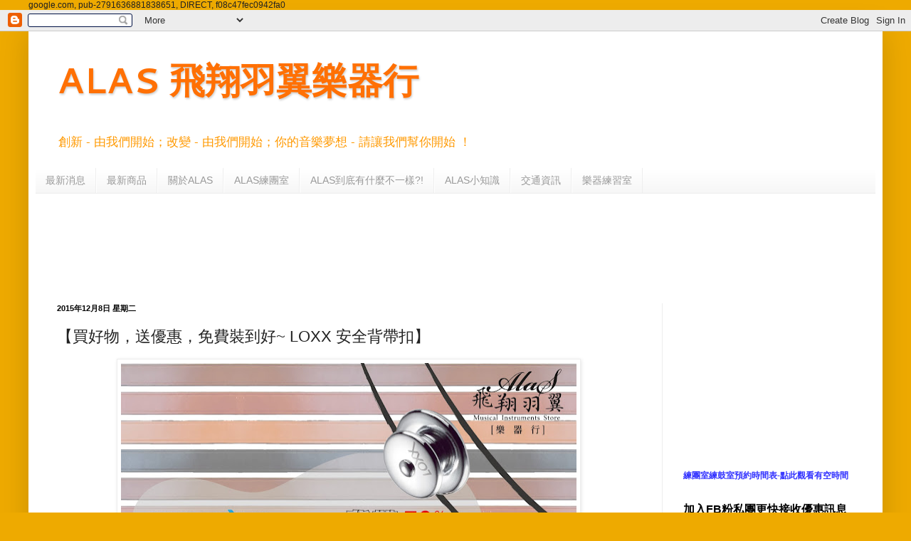

--- FILE ---
content_type: text/html; charset=UTF-8
request_url: https://www.alas-musical.com/2015/12/loxx.html
body_size: 13588
content:
<!DOCTYPE html>
<html class='v2' dir='ltr' xmlns='http://www.w3.org/1999/xhtml' xmlns:b='http://www.google.com/2005/gml/b' xmlns:data='http://www.google.com/2005/gml/data' xmlns:expr='http://www.google.com/2005/gml/expr'>
<head>
<link href='https://www.blogger.com/static/v1/widgets/335934321-css_bundle_v2.css' rel='stylesheet' type='text/css'/>

google.com, pub-2791636881838651, DIRECT, f08c47fec0942fa0
    <meta content='width=1100' name='viewport'/>
<meta content='text/html; charset=UTF-8' http-equiv='Content-Type'/>
<meta content='blogger' name='generator'/>
<link href='https://www.alas-musical.com/favicon.ico' rel='icon' type='image/x-icon'/>
<link href='https://www.alas-musical.com/2015/12/loxx.html' rel='canonical'/>
<link rel="alternate" type="application/atom+xml" title="ALAS 飛翔羽翼樂器行 - Atom" href="https://www.alas-musical.com/feeds/posts/default" />
<link rel="alternate" type="application/rss+xml" title="ALAS 飛翔羽翼樂器行 - RSS" href="https://www.alas-musical.com/feeds/posts/default?alt=rss" />
<link rel="service.post" type="application/atom+xml" title="ALAS 飛翔羽翼樂器行 - Atom" href="https://www.blogger.com/feeds/331236856096140864/posts/default" />

<link rel="alternate" type="application/atom+xml" title="ALAS 飛翔羽翼樂器行 - Atom" href="https://www.alas-musical.com/feeds/2908862073933106013/comments/default" />
<!--Can't find substitution for tag [blog.ieCssRetrofitLinks]-->
<link href='https://blogger.googleusercontent.com/img/b/R29vZ2xl/AVvXsEhNVS7F_tzhq2n33_pCiPH11IOb89j5kTepbA9NMv3ieKaXnBIW76EVZrRJ3YQPrujZtJHsAaYC2-xN7waZMvu3IwRiGL2PfDxW6jdLpV9hNS-armeaFoK1ooWMpdKo3Z7kWPOWI4UNDTs/s640/LOXX%25E5%25AE%2589%25E5%2585%25A8%25E8%2583%258C%25E5%25B8%25B6%25E6%2589%25A3-%25E6%25B5%25B7%25E5%25A0%25B1-01.jpg' rel='image_src'/>
<meta content='https://www.alas-musical.com/2015/12/loxx.html' property='og:url'/>
<meta content='【買好物，送優惠，免費裝到好~ LOXX 安全背帶扣】' property='og:title'/>
<meta content='     別以為背帶扣小小的不重要   當你在台上表演時，好的背帶扣會讓你帥氣表演完   不好的背帶扣則會讓你瞬間人生毀滅     使用 德國品牌 LOXX 安全背帶扣  會完全顛覆你的想像   不但多種金屬顏色可選擇   裝上卸下背帶 更是易如反掌   不需要再擔心背帶跟吉他會...' property='og:description'/>
<meta content='https://blogger.googleusercontent.com/img/b/R29vZ2xl/AVvXsEhNVS7F_tzhq2n33_pCiPH11IOb89j5kTepbA9NMv3ieKaXnBIW76EVZrRJ3YQPrujZtJHsAaYC2-xN7waZMvu3IwRiGL2PfDxW6jdLpV9hNS-armeaFoK1ooWMpdKo3Z7kWPOWI4UNDTs/w1200-h630-p-k-no-nu/LOXX%25E5%25AE%2589%25E5%2585%25A8%25E8%2583%258C%25E5%25B8%25B6%25E6%2589%25A3-%25E6%25B5%25B7%25E5%25A0%25B1-01.jpg' property='og:image'/>
<title>ALAS 飛翔羽翼樂器行: &#12304;買好物&#65292;送優惠&#65292;免費裝到好~ LOXX 安全背帶扣&#12305;</title>
<style type='text/css'>@font-face{font-family:'Cantarell';font-style:normal;font-weight:700;font-display:swap;src:url(//fonts.gstatic.com/s/cantarell/v18/B50IF7ZDq37KMUvlO01xN4d-HY6fB4wWgEHB.woff2)format('woff2');unicode-range:U+0100-02BA,U+02BD-02C5,U+02C7-02CC,U+02CE-02D7,U+02DD-02FF,U+0304,U+0308,U+0329,U+1D00-1DBF,U+1E00-1E9F,U+1EF2-1EFF,U+2020,U+20A0-20AB,U+20AD-20C0,U+2113,U+2C60-2C7F,U+A720-A7FF;}@font-face{font-family:'Cantarell';font-style:normal;font-weight:700;font-display:swap;src:url(//fonts.gstatic.com/s/cantarell/v18/B50IF7ZDq37KMUvlO01xN4d-E46fB4wWgA.woff2)format('woff2');unicode-range:U+0000-00FF,U+0131,U+0152-0153,U+02BB-02BC,U+02C6,U+02DA,U+02DC,U+0304,U+0308,U+0329,U+2000-206F,U+20AC,U+2122,U+2191,U+2193,U+2212,U+2215,U+FEFF,U+FFFD;}</style>
<style id='page-skin-1' type='text/css'><!--
/*
-----------------------------------------------
Blogger Template Style
Name:     Simple
Designer: Blogger
URL:      www.blogger.com
----------------------------------------------- */
/* Variable definitions
====================
<Variable name="keycolor" description="Main Color" type="color" default="#66bbdd"/>
<Group description="Page Text" selector="body">
<Variable name="body.font" description="Font" type="font"
default="normal normal 12px Arial, Tahoma, Helvetica, FreeSans, sans-serif"/>
<Variable name="body.text.color" description="Text Color" type="color" default="#222222"/>
</Group>
<Group description="Backgrounds" selector=".body-fauxcolumns-outer">
<Variable name="body.background.color" description="Outer Background" type="color" default="#66bbdd"/>
<Variable name="content.background.color" description="Main Background" type="color" default="#ffffff"/>
<Variable name="header.background.color" description="Header Background" type="color" default="transparent"/>
</Group>
<Group description="Links" selector=".main-outer">
<Variable name="link.color" description="Link Color" type="color" default="#2288bb"/>
<Variable name="link.visited.color" description="Visited Color" type="color" default="#888888"/>
<Variable name="link.hover.color" description="Hover Color" type="color" default="#33aaff"/>
</Group>
<Group description="Blog Title" selector=".header h1">
<Variable name="header.font" description="Font" type="font"
default="normal normal 60px Arial, Tahoma, Helvetica, FreeSans, sans-serif"/>
<Variable name="header.text.color" description="Title Color" type="color" default="#3399bb" />
</Group>
<Group description="Blog Description" selector=".header .description">
<Variable name="description.text.color" description="Description Color" type="color"
default="#777777" />
</Group>
<Group description="Tabs Text" selector=".tabs-inner .widget li a">
<Variable name="tabs.font" description="Font" type="font"
default="normal normal 14px Arial, Tahoma, Helvetica, FreeSans, sans-serif"/>
<Variable name="tabs.text.color" description="Text Color" type="color" default="#999999"/>
<Variable name="tabs.selected.text.color" description="Selected Color" type="color" default="#000000"/>
</Group>
<Group description="Tabs Background" selector=".tabs-outer .PageList">
<Variable name="tabs.background.color" description="Background Color" type="color" default="#f5f5f5"/>
<Variable name="tabs.selected.background.color" description="Selected Color" type="color" default="#eeeeee"/>
</Group>
<Group description="Post Title" selector="h3.post-title, .comments h4">
<Variable name="post.title.font" description="Font" type="font"
default="normal normal 22px Arial, Tahoma, Helvetica, FreeSans, sans-serif"/>
</Group>
<Group description="Date Header" selector=".date-header">
<Variable name="date.header.color" description="Text Color" type="color"
default="#222222"/>
<Variable name="date.header.background.color" description="Background Color" type="color"
default="transparent"/>
<Variable name="date.header.font" description="Text Font" type="font"
default="normal bold 11px Arial, Tahoma, Helvetica, FreeSans, sans-serif"/>
<Variable name="date.header.padding" description="Date Header Padding" type="string" default="inherit"/>
<Variable name="date.header.letterspacing" description="Date Header Letter Spacing" type="string" default="inherit"/>
<Variable name="date.header.margin" description="Date Header Margin" type="string" default="inherit"/>
</Group>
<Group description="Post Footer" selector=".post-footer">
<Variable name="post.footer.text.color" description="Text Color" type="color" default="#666666"/>
<Variable name="post.footer.background.color" description="Background Color" type="color"
default="#f9f9f9"/>
<Variable name="post.footer.border.color" description="Shadow Color" type="color" default="#eeeeee"/>
</Group>
<Group description="Gadgets" selector="h2">
<Variable name="widget.title.font" description="Title Font" type="font"
default="normal bold 11px Arial, Tahoma, Helvetica, FreeSans, sans-serif"/>
<Variable name="widget.title.text.color" description="Title Color" type="color" default="#000000"/>
<Variable name="widget.alternate.text.color" description="Alternate Color" type="color" default="#999999"/>
</Group>
<Group description="Images" selector=".main-inner">
<Variable name="image.background.color" description="Background Color" type="color" default="#ffffff"/>
<Variable name="image.border.color" description="Border Color" type="color" default="#eeeeee"/>
<Variable name="image.text.color" description="Caption Text Color" type="color" default="#222222"/>
</Group>
<Group description="Accents" selector=".content-inner">
<Variable name="body.rule.color" description="Separator Line Color" type="color" default="#eeeeee"/>
<Variable name="tabs.border.color" description="Tabs Border Color" type="color" default="#eeeeee"/>
</Group>
<Variable name="body.background" description="Body Background" type="background"
color="#eeaa00" default="$(color) none repeat scroll top left"/>
<Variable name="body.background.override" description="Body Background Override" type="string" default=""/>
<Variable name="body.background.gradient.cap" description="Body Gradient Cap" type="url"
default="url(https://resources.blogblog.com/blogblog/data/1kt/simple/gradients_light.png)"/>
<Variable name="body.background.gradient.tile" description="Body Gradient Tile" type="url"
default="url(https://resources.blogblog.com/blogblog/data/1kt/simple/body_gradient_tile_light.png)"/>
<Variable name="content.background.color.selector" description="Content Background Color Selector" type="string" default=".content-inner"/>
<Variable name="content.padding" description="Content Padding" type="length" default="10px" min="0" max="100px"/>
<Variable name="content.padding.horizontal" description="Content Horizontal Padding" type="length" default="10px" min="0" max="100px"/>
<Variable name="content.shadow.spread" description="Content Shadow Spread" type="length" default="40px" min="0" max="100px"/>
<Variable name="content.shadow.spread.webkit" description="Content Shadow Spread (WebKit)" type="length" default="5px" min="0" max="100px"/>
<Variable name="content.shadow.spread.ie" description="Content Shadow Spread (IE)" type="length" default="10px" min="0" max="100px"/>
<Variable name="main.border.width" description="Main Border Width" type="length" default="0" min="0" max="10px"/>
<Variable name="header.background.gradient" description="Header Gradient" type="url" default="none"/>
<Variable name="header.shadow.offset.left" description="Header Shadow Offset Left" type="length" default="-1px" min="-50px" max="50px"/>
<Variable name="header.shadow.offset.top" description="Header Shadow Offset Top" type="length" default="-1px" min="-50px" max="50px"/>
<Variable name="header.shadow.spread" description="Header Shadow Spread" type="length" default="1px" min="0" max="100px"/>
<Variable name="header.padding" description="Header Padding" type="length" default="30px" min="0" max="100px"/>
<Variable name="header.border.size" description="Header Border Size" type="length" default="1px" min="0" max="10px"/>
<Variable name="header.bottom.border.size" description="Header Bottom Border Size" type="length" default="0" min="0" max="10px"/>
<Variable name="header.border.horizontalsize" description="Header Horizontal Border Size" type="length" default="0" min="0" max="10px"/>
<Variable name="description.text.size" description="Description Text Size" type="string" default="140%"/>
<Variable name="tabs.margin.top" description="Tabs Margin Top" type="length" default="0" min="0" max="100px"/>
<Variable name="tabs.margin.side" description="Tabs Side Margin" type="length" default="30px" min="0" max="100px"/>
<Variable name="tabs.background.gradient" description="Tabs Background Gradient" type="url"
default="url(https://resources.blogblog.com/blogblog/data/1kt/simple/gradients_light.png)"/>
<Variable name="tabs.border.width" description="Tabs Border Width" type="length" default="1px" min="0" max="10px"/>
<Variable name="tabs.bevel.border.width" description="Tabs Bevel Border Width" type="length" default="1px" min="0" max="10px"/>
<Variable name="post.margin.bottom" description="Post Bottom Margin" type="length" default="25px" min="0" max="100px"/>
<Variable name="image.border.small.size" description="Image Border Small Size" type="length" default="2px" min="0" max="10px"/>
<Variable name="image.border.large.size" description="Image Border Large Size" type="length" default="5px" min="0" max="10px"/>
<Variable name="page.width.selector" description="Page Width Selector" type="string" default=".region-inner"/>
<Variable name="page.width" description="Page Width" type="string" default="auto"/>
<Variable name="main.section.margin" description="Main Section Margin" type="length" default="15px" min="0" max="100px"/>
<Variable name="main.padding" description="Main Padding" type="length" default="15px" min="0" max="100px"/>
<Variable name="main.padding.top" description="Main Padding Top" type="length" default="30px" min="0" max="100px"/>
<Variable name="main.padding.bottom" description="Main Padding Bottom" type="length" default="30px" min="0" max="100px"/>
<Variable name="paging.background"
color="#ffffff"
description="Background of blog paging area" type="background"
default="transparent none no-repeat scroll top center"/>
<Variable name="footer.bevel" description="Bevel border length of footer" type="length" default="0" min="0" max="10px"/>
<Variable name="mobile.background.overlay" description="Mobile Background Overlay" type="string"
default="transparent none repeat scroll top left"/>
<Variable name="mobile.background.size" description="Mobile Background Size" type="string" default="auto"/>
<Variable name="mobile.button.color" description="Mobile Button Color" type="color" default="#ffffff" />
<Variable name="startSide" description="Side where text starts in blog language" type="automatic" default="left"/>
<Variable name="endSide" description="Side where text ends in blog language" type="automatic" default="right"/>
*/
/* Content
----------------------------------------------- */
body {
font: normal normal 12px Arial, Tahoma, Helvetica, FreeSans, sans-serif;
color: #222222;
background: #eeaa00 none no-repeat scroll center center;
padding: 0 40px 40px 40px;
}
html body .region-inner {
min-width: 0;
max-width: 100%;
width: auto;
}
h2 {
font-size: 22px;
}
a:link {
text-decoration:none;
color: #cc6611;
}
a:visited {
text-decoration:none;
color: #888888;
}
a:hover {
text-decoration:underline;
color: #ff9900;
}
.body-fauxcolumn-outer .fauxcolumn-inner {
background: transparent none repeat scroll top left;
_background-image: none;
}
.body-fauxcolumn-outer .cap-top {
position: absolute;
z-index: 1;
height: 400px;
width: 100%;
}
.body-fauxcolumn-outer .cap-top .cap-left {
width: 100%;
background: transparent none repeat-x scroll top left;
_background-image: none;
}
.content-outer {
-moz-box-shadow: 0 0 40px rgba(0, 0, 0, .15);
-webkit-box-shadow: 0 0 5px rgba(0, 0, 0, .15);
-goog-ms-box-shadow: 0 0 10px #333333;
box-shadow: 0 0 40px rgba(0, 0, 0, .15);
margin-bottom: 1px;
}
.content-inner {
padding: 10px 10px;
}
.content-inner {
background-color: #ffffff;
}
/* Header
----------------------------------------------- */
.header-outer {
background: transparent url(//www.blogblog.com/1kt/simple/gradients_light.png) repeat-x scroll 0 -400px;
_background-image: none;
}
.Header h1 {
font: normal bold 50px Cantarell;
color: #ff7004;
text-shadow: 1px 2px 3px rgba(0, 0, 0, .2);
}
.Header h1 a {
color: #ff7004;
}
.Header .description {
font-size: 140%;
color: #ff9900;
}
.header-inner .Header .titlewrapper {
padding: 22px 30px;
}
.header-inner .Header .descriptionwrapper {
padding: 0 30px;
}
/* Tabs
----------------------------------------------- */
.tabs-inner .section:first-child {
border-top: 0 solid #eeeeee;
}
.tabs-inner .section:first-child ul {
margin-top: -0;
border-top: 0 solid #eeeeee;
border-left: 0 solid #eeeeee;
border-right: 0 solid #eeeeee;
}
.tabs-inner .widget ul {
background: #f5f5f5 url(//www.blogblog.com/1kt/simple/gradients_light.png) repeat-x scroll 0 -800px;
_background-image: none;
border-bottom: 1px solid #eeeeee;
margin-top: 0;
margin-left: -30px;
margin-right: -30px;
}
.tabs-inner .widget li a {
display: inline-block;
padding: .6em 1em;
font: normal normal 14px Arial, Tahoma, Helvetica, FreeSans, sans-serif;
color: #999999;
border-left: 1px solid #ffffff;
border-right: 1px solid #eeeeee;
}
.tabs-inner .widget li:first-child a {
border-left: none;
}
.tabs-inner .widget li.selected a, .tabs-inner .widget li a:hover {
color: #000000;
background-color: #eeeeee;
text-decoration: none;
}
/* Columns
----------------------------------------------- */
.main-outer {
border-top: 0 solid #eeeeee;
}
.fauxcolumn-left-outer .fauxcolumn-inner {
border-right: 1px solid #eeeeee;
}
.fauxcolumn-right-outer .fauxcolumn-inner {
border-left: 1px solid #eeeeee;
}
/* Headings
----------------------------------------------- */
div.widget > h2,
div.widget h2.title {
margin: 0 0 1em 0;
font: normal bold 16px Arial, Tahoma, Helvetica, FreeSans, sans-serif;
color: #000000;
}
/* Widgets
----------------------------------------------- */
.widget .zippy {
color: #999999;
text-shadow: 2px 2px 1px rgba(0, 0, 0, .1);
}
.widget .popular-posts ul {
list-style: none;
}
/* Posts
----------------------------------------------- */
h2.date-header {
font: normal bold 11px Arial, Tahoma, Helvetica, FreeSans, sans-serif;
}
.date-header span {
background-color: transparent;
color: #000000;
padding: inherit;
letter-spacing: inherit;
margin: inherit;
}
.main-inner {
padding-top: 30px;
padding-bottom: 30px;
}
.main-inner .column-center-inner {
padding: 0 15px;
}
.main-inner .column-center-inner .section {
margin: 0 15px;
}
.post {
margin: 0 0 25px 0;
}
h3.post-title, .comments h4 {
font: normal normal 22px Arial, Tahoma, Helvetica, FreeSans, sans-serif;
margin: .75em 0 0;
}
.post-body {
font-size: 110%;
line-height: 1.4;
position: relative;
}
.post-body img, .post-body .tr-caption-container, .Profile img, .Image img,
.BlogList .item-thumbnail img {
padding: 2px;
background: #ffffff;
border: 1px solid #eeeeee;
-moz-box-shadow: 1px 1px 5px rgba(0, 0, 0, .1);
-webkit-box-shadow: 1px 1px 5px rgba(0, 0, 0, .1);
box-shadow: 1px 1px 5px rgba(0, 0, 0, .1);
}
.post-body img, .post-body .tr-caption-container {
padding: 5px;
}
.post-body .tr-caption-container {
color: #222222;
}
.post-body .tr-caption-container img {
padding: 0;
background: transparent;
border: none;
-moz-box-shadow: 0 0 0 rgba(0, 0, 0, .1);
-webkit-box-shadow: 0 0 0 rgba(0, 0, 0, .1);
box-shadow: 0 0 0 rgba(0, 0, 0, .1);
}
.post-header {
margin: 0 0 1.5em;
line-height: 1.6;
font-size: 90%;
}
.post-footer {
margin: 20px -2px 0;
padding: 5px 10px;
color: #666666;
background-color: #f9f9f9;
border-bottom: 1px solid #eeeeee;
line-height: 1.6;
font-size: 90%;
}
#comments .comment-author {
padding-top: 1.5em;
border-top: 1px solid #eeeeee;
background-position: 0 1.5em;
}
#comments .comment-author:first-child {
padding-top: 0;
border-top: none;
}
.avatar-image-container {
margin: .2em 0 0;
}
#comments .avatar-image-container img {
border: 1px solid #eeeeee;
}
/* Comments
----------------------------------------------- */
.comments .comments-content .icon.blog-author {
background-repeat: no-repeat;
background-image: url([data-uri]);
}
.comments .comments-content .loadmore a {
border-top: 1px solid #999999;
border-bottom: 1px solid #999999;
}
.comments .comment-thread.inline-thread {
background-color: #f9f9f9;
}
.comments .continue {
border-top: 2px solid #999999;
}
/* Accents
---------------------------------------------- */
.section-columns td.columns-cell {
border-left: 1px solid #eeeeee;
}
.blog-pager {
background: transparent none no-repeat scroll top center;
}
.blog-pager-older-link, .home-link,
.blog-pager-newer-link {
background-color: #ffffff;
padding: 5px;
}
.footer-outer {
border-top: 0 dashed #bbbbbb;
}
/* Mobile
----------------------------------------------- */
body.mobile  {
background-size: auto;
}
.mobile .body-fauxcolumn-outer {
background: transparent none repeat scroll top left;
}
.mobile .body-fauxcolumn-outer .cap-top {
background-size: 100% auto;
}
.mobile .content-outer {
-webkit-box-shadow: 0 0 3px rgba(0, 0, 0, .15);
box-shadow: 0 0 3px rgba(0, 0, 0, .15);
}
.mobile .tabs-inner .widget ul {
margin-left: 0;
margin-right: 0;
}
.mobile .post {
margin: 0;
}
.mobile .main-inner .column-center-inner .section {
margin: 0;
}
.mobile .date-header span {
padding: 0.1em 10px;
margin: 0 -10px;
}
.mobile h3.post-title {
margin: 0;
}
.mobile .blog-pager {
background: transparent none no-repeat scroll top center;
}
.mobile .footer-outer {
border-top: none;
}
.mobile .main-inner, .mobile .footer-inner {
background-color: #ffffff;
}
.mobile-index-contents {
color: #222222;
}
.mobile-link-button {
background-color: #cc6611;
}
.mobile-link-button a:link, .mobile-link-button a:visited {
color: #ffffff;
}
.mobile .tabs-inner .section:first-child {
border-top: none;
}
.mobile .tabs-inner .PageList .widget-content {
background-color: #eeeeee;
color: #000000;
border-top: 1px solid #eeeeee;
border-bottom: 1px solid #eeeeee;
}
.mobile .tabs-inner .PageList .widget-content .pagelist-arrow {
border-left: 1px solid #eeeeee;
}

--></style>
<style id='template-skin-1' type='text/css'><!--
body {
min-width: 1200px;
}
.content-outer, .content-fauxcolumn-outer, .region-inner {
min-width: 1200px;
max-width: 1200px;
_width: 1200px;
}
.main-inner .columns {
padding-left: 0px;
padding-right: 300px;
}
.main-inner .fauxcolumn-center-outer {
left: 0px;
right: 300px;
/* IE6 does not respect left and right together */
_width: expression(this.parentNode.offsetWidth -
parseInt("0px") -
parseInt("300px") + 'px');
}
.main-inner .fauxcolumn-left-outer {
width: 0px;
}
.main-inner .fauxcolumn-right-outer {
width: 300px;
}
.main-inner .column-left-outer {
width: 0px;
right: 100%;
margin-left: -0px;
}
.main-inner .column-right-outer {
width: 300px;
margin-right: -300px;
}
#layout {
min-width: 0;
}
#layout .content-outer {
min-width: 0;
width: 800px;
}
#layout .region-inner {
min-width: 0;
width: auto;
}
body#layout div.add_widget {
padding: 8px;
}
body#layout div.add_widget a {
margin-left: 32px;
}
--></style>
<script>
  (function(i,s,o,g,r,a,m){i['GoogleAnalyticsObject']=r;i[r]=i[r]||function(){
  (i[r].q=i[r].q||[]).push(arguments)},i[r].l=1*new Date();a=s.createElement(o),
  m=s.getElementsByTagName(o)[0];a.async=1;a.src=g;m.parentNode.insertBefore(a,m)
  })(window,document,'script','https://www.google-analytics.com/analytics.js','ga');

  ga('create', 'UA-7123580-5', 'auto');
  ga('send', 'pageview');

</script>
<link href='https://www.blogger.com/dyn-css/authorization.css?targetBlogID=331236856096140864&amp;zx=be253218-51e0-4681-a178-8ec3c238bcaf' media='none' onload='if(media!=&#39;all&#39;)media=&#39;all&#39;' rel='stylesheet'/><noscript><link href='https://www.blogger.com/dyn-css/authorization.css?targetBlogID=331236856096140864&amp;zx=be253218-51e0-4681-a178-8ec3c238bcaf' rel='stylesheet'/></noscript>
<meta name='google-adsense-platform-account' content='ca-host-pub-1556223355139109'/>
<meta name='google-adsense-platform-domain' content='blogspot.com'/>

<!-- data-ad-client=ca-pub-2791636881838651 -->

</head>
<body class='loading'>
<div class='navbar section' id='navbar' name='導覽列'><div class='widget Navbar' data-version='1' id='Navbar1'><script type="text/javascript">
    function setAttributeOnload(object, attribute, val) {
      if(window.addEventListener) {
        window.addEventListener('load',
          function(){ object[attribute] = val; }, false);
      } else {
        window.attachEvent('onload', function(){ object[attribute] = val; });
      }
    }
  </script>
<div id="navbar-iframe-container"></div>
<script type="text/javascript" src="https://apis.google.com/js/platform.js"></script>
<script type="text/javascript">
      gapi.load("gapi.iframes:gapi.iframes.style.bubble", function() {
        if (gapi.iframes && gapi.iframes.getContext) {
          gapi.iframes.getContext().openChild({
              url: 'https://www.blogger.com/navbar/331236856096140864?po\x3d2908862073933106013\x26origin\x3dhttps://www.alas-musical.com',
              where: document.getElementById("navbar-iframe-container"),
              id: "navbar-iframe"
          });
        }
      });
    </script><script type="text/javascript">
(function() {
var script = document.createElement('script');
script.type = 'text/javascript';
script.src = '//pagead2.googlesyndication.com/pagead/js/google_top_exp.js';
var head = document.getElementsByTagName('head')[0];
if (head) {
head.appendChild(script);
}})();
</script>
</div></div>
<div class='body-fauxcolumns'>
<div class='fauxcolumn-outer body-fauxcolumn-outer'>
<div class='cap-top'>
<div class='cap-left'></div>
<div class='cap-right'></div>
</div>
<div class='fauxborder-left'>
<div class='fauxborder-right'></div>
<div class='fauxcolumn-inner'>
</div>
</div>
<div class='cap-bottom'>
<div class='cap-left'></div>
<div class='cap-right'></div>
</div>
</div>
</div>
<div class='content'>
<div class='content-fauxcolumns'>
<div class='fauxcolumn-outer content-fauxcolumn-outer'>
<div class='cap-top'>
<div class='cap-left'></div>
<div class='cap-right'></div>
</div>
<div class='fauxborder-left'>
<div class='fauxborder-right'></div>
<div class='fauxcolumn-inner'>
</div>
</div>
<div class='cap-bottom'>
<div class='cap-left'></div>
<div class='cap-right'></div>
</div>
</div>
</div>
<div class='content-outer'>
<div class='content-cap-top cap-top'>
<div class='cap-left'></div>
<div class='cap-right'></div>
</div>
<div class='fauxborder-left content-fauxborder-left'>
<div class='fauxborder-right content-fauxborder-right'></div>
<div class='content-inner'>
<header>
<div class='header-outer'>
<div class='header-cap-top cap-top'>
<div class='cap-left'></div>
<div class='cap-right'></div>
</div>
<div class='fauxborder-left header-fauxborder-left'>
<div class='fauxborder-right header-fauxborder-right'></div>
<div class='region-inner header-inner'>
<div class='header section' id='header' name='標頭'><div class='widget Header' data-version='1' id='Header1'>
<div id='header-inner'>
<div class='titlewrapper'>
<h1 class='title'>
<a href='https://www.alas-musical.com/'>
ALAS 飛翔羽翼樂器行
</a>
</h1>
</div>
<div class='descriptionwrapper'>
<p class='description'><span>創新 - 由我們開始&#65307;改變 - 由我們開始&#65307;你的音樂夢想 - 請讓我們幫你開始 &#65281;</span></p>
</div>
</div>
</div></div>
</div>
</div>
<div class='header-cap-bottom cap-bottom'>
<div class='cap-left'></div>
<div class='cap-right'></div>
</div>
</div>
</header>
<div class='tabs-outer'>
<div class='tabs-cap-top cap-top'>
<div class='cap-left'></div>
<div class='cap-right'></div>
</div>
<div class='fauxborder-left tabs-fauxborder-left'>
<div class='fauxborder-right tabs-fauxborder-right'></div>
<div class='region-inner tabs-inner'>
<div class='tabs section' id='crosscol' name='跨欄區'><div class='widget Label' data-version='1' id='Label1'>
<h2>文章分類</h2>
<div class='widget-content list-label-widget-content'>
<ul>
<li>
<a dir='ltr' href='https://www.alas-musical.com/search/label/%E6%9C%80%E6%96%B0%E6%B6%88%E6%81%AF'>最新消息</a>
</li>
<li>
<a dir='ltr' href='https://www.alas-musical.com/search/label/%E6%9C%80%E6%96%B0%E5%95%86%E5%93%81'>最新商品</a>
</li>
<li>
<a dir='ltr' href='https://www.alas-musical.com/search/label/%E9%97%9C%E6%96%BCALAS'>關於ALAS</a>
</li>
<li>
<a dir='ltr' href='https://www.alas-musical.com/search/label/ALAS%E7%B7%B4%E5%9C%98%E5%AE%A4'>ALAS練團室</a>
</li>
<li>
<a dir='ltr' href='https://www.alas-musical.com/search/label/ALAS%E5%88%B0%E5%BA%95%E6%9C%89%E4%BB%80%E9%BA%BC%E4%B8%8D%E4%B8%80%E6%A8%A3%3F%21'>ALAS到底有什麼不一樣?!</a>
</li>
<li>
<a dir='ltr' href='https://www.alas-musical.com/search/label/ALAS%E5%B0%8F%E7%9F%A5%E8%AD%98'>ALAS小知識</a>
</li>
<li>
<a dir='ltr' href='https://www.alas-musical.com/search/label/%E4%BA%A4%E9%80%9A%E8%B3%87%E8%A8%8A'>交通資訊</a>
</li>
<li>
<a dir='ltr' href='https://www.alas-musical.com/search/label/%E6%A8%82%E5%99%A8%E7%B7%B4%E7%BF%92%E5%AE%A4'>樂器練習室</a>
</li>
</ul>
<div class='clear'></div>
</div>
</div></div>
<div class='tabs section' id='crosscol-overflow' name='Cross-Column 2'><div class='widget AdSense' data-version='1' id='AdSense2'>
<div class='widget-content'>
<script async src="https://pagead2.googlesyndication.com/pagead/js/adsbygoogle.js"></script>
<!-- alasmusical_crosscol-overflow_AdSense2_970x90_as -->
<ins class="adsbygoogle"
     style="display:inline-block;width:970px;height:90px"
     data-ad-client="ca-pub-2791636881838651"
     data-ad-host="ca-host-pub-1556223355139109"
     data-ad-slot="3310404659"></ins>
<script>
(adsbygoogle = window.adsbygoogle || []).push({});
</script>
<div class='clear'></div>
</div>
</div></div>
</div>
</div>
<div class='tabs-cap-bottom cap-bottom'>
<div class='cap-left'></div>
<div class='cap-right'></div>
</div>
</div>
<div class='main-outer'>
<div class='main-cap-top cap-top'>
<div class='cap-left'></div>
<div class='cap-right'></div>
</div>
<div class='fauxborder-left main-fauxborder-left'>
<div class='fauxborder-right main-fauxborder-right'></div>
<div class='region-inner main-inner'>
<div class='columns fauxcolumns'>
<div class='fauxcolumn-outer fauxcolumn-center-outer'>
<div class='cap-top'>
<div class='cap-left'></div>
<div class='cap-right'></div>
</div>
<div class='fauxborder-left'>
<div class='fauxborder-right'></div>
<div class='fauxcolumn-inner'>
</div>
</div>
<div class='cap-bottom'>
<div class='cap-left'></div>
<div class='cap-right'></div>
</div>
</div>
<div class='fauxcolumn-outer fauxcolumn-left-outer'>
<div class='cap-top'>
<div class='cap-left'></div>
<div class='cap-right'></div>
</div>
<div class='fauxborder-left'>
<div class='fauxborder-right'></div>
<div class='fauxcolumn-inner'>
</div>
</div>
<div class='cap-bottom'>
<div class='cap-left'></div>
<div class='cap-right'></div>
</div>
</div>
<div class='fauxcolumn-outer fauxcolumn-right-outer'>
<div class='cap-top'>
<div class='cap-left'></div>
<div class='cap-right'></div>
</div>
<div class='fauxborder-left'>
<div class='fauxborder-right'></div>
<div class='fauxcolumn-inner'>
</div>
</div>
<div class='cap-bottom'>
<div class='cap-left'></div>
<div class='cap-right'></div>
</div>
</div>
<!-- corrects IE6 width calculation -->
<div class='columns-inner'>
<div class='column-center-outer'>
<div class='column-center-inner'>
<div class='main section' id='main' name='主版面'><div class='widget Blog' data-version='1' id='Blog1'>
<div class='blog-posts hfeed'>

          <div class="date-outer">
        
<h2 class='date-header'><span>2015年12月8日 星期二</span></h2>

          <div class="date-posts">
        
<div class='post-outer'>
<div class='post hentry uncustomized-post-template' itemprop='blogPost' itemscope='itemscope' itemtype='http://schema.org/BlogPosting'>
<meta content='https://blogger.googleusercontent.com/img/b/R29vZ2xl/AVvXsEhNVS7F_tzhq2n33_pCiPH11IOb89j5kTepbA9NMv3ieKaXnBIW76EVZrRJ3YQPrujZtJHsAaYC2-xN7waZMvu3IwRiGL2PfDxW6jdLpV9hNS-armeaFoK1ooWMpdKo3Z7kWPOWI4UNDTs/s640/LOXX%25E5%25AE%2589%25E5%2585%25A8%25E8%2583%258C%25E5%25B8%25B6%25E6%2589%25A3-%25E6%25B5%25B7%25E5%25A0%25B1-01.jpg' itemprop='image_url'/>
<meta content='331236856096140864' itemprop='blogId'/>
<meta content='2908862073933106013' itemprop='postId'/>
<a name='2908862073933106013'></a>
<h3 class='post-title entry-title' itemprop='name'>
&#12304;買好物&#65292;送優惠&#65292;免費裝到好~ LOXX 安全背帶扣&#12305;
</h3>
<div class='post-header'>
<div class='post-header-line-1'></div>
</div>
<div class='post-body entry-content' id='post-body-2908862073933106013' itemprop='description articleBody'>
<div class="separator" style="clear: both; text-align: center;">
<a href="https://blogger.googleusercontent.com/img/b/R29vZ2xl/AVvXsEhNVS7F_tzhq2n33_pCiPH11IOb89j5kTepbA9NMv3ieKaXnBIW76EVZrRJ3YQPrujZtJHsAaYC2-xN7waZMvu3IwRiGL2PfDxW6jdLpV9hNS-armeaFoK1ooWMpdKo3Z7kWPOWI4UNDTs/s1600/LOXX%25E5%25AE%2589%25E5%2585%25A8%25E8%2583%258C%25E5%25B8%25B6%25E6%2589%25A3-%25E6%25B5%25B7%25E5%25A0%25B1-01.jpg" imageanchor="1" style="margin-left: 1em; margin-right: 1em;"><img border="0" height="476" src="https://blogger.googleusercontent.com/img/b/R29vZ2xl/AVvXsEhNVS7F_tzhq2n33_pCiPH11IOb89j5kTepbA9NMv3ieKaXnBIW76EVZrRJ3YQPrujZtJHsAaYC2-xN7waZMvu3IwRiGL2PfDxW6jdLpV9hNS-armeaFoK1ooWMpdKo3Z7kWPOWI4UNDTs/s640/LOXX%25E5%25AE%2589%25E5%2585%25A8%25E8%2583%258C%25E5%25B8%25B6%25E6%2589%25A3-%25E6%25B5%25B7%25E5%25A0%25B1-01.jpg" width="640" /></a></div>
<div class="_209g _2vxa" data-block="true" data-offset-key="bvh55-0-0" style="background-color: white; color: #141823; direction: ltr; font-family: helvetica, arial, sans-serif; font-size: 15px; line-height: 18px; position: relative; white-space: pre-wrap;">
<br /></div>
<div class="_209g _2vxa" data-block="true" data-offset-key="a8lbr-0-0" style="background-color: white; color: #141823; direction: ltr; font-family: helvetica, arial, sans-serif; font-size: 15px; line-height: 18px; position: relative; white-space: pre-wrap;">
<span data-offset-key="a8lbr-0-0">別以為背帶扣小小的不重要</span></div>
<div class="_209g _2vxa" data-block="true" data-offset-key="fia88-0-0" style="background-color: white; color: #141823; direction: ltr; font-family: helvetica, arial, sans-serif; font-size: 15px; line-height: 18px; position: relative; white-space: pre-wrap;">
<span data-offset-key="fia88-0-0">當你在台上表演時&#65292;好的背帶扣會讓你帥氣表演完</span></div>
<div class="_209g _2vxa" data-block="true" data-offset-key="fsja4-0-0" style="background-color: white; color: #141823; direction: ltr; font-family: helvetica, arial, sans-serif; font-size: 15px; line-height: 18px; position: relative; white-space: pre-wrap;">
<span data-offset-key="fsja4-0-0">不好的背帶扣則會讓你瞬間人生毀滅</span></div>
<div class="_209g _2vxa" data-block="true" data-offset-key="9cm89-0-0" style="background-color: white; color: #141823; direction: ltr; font-family: helvetica, arial, sans-serif; font-size: 15px; line-height: 18px; position: relative; white-space: pre-wrap;">
<span data-offset-key="9cm89-0-0"><br data-text="true" /></span></div>
<div class="_209g _2vxa" data-block="true" data-offset-key="2f81k-0-0" style="background-color: white; color: #141823; direction: ltr; font-family: helvetica, arial, sans-serif; font-size: 15px; line-height: 18px; position: relative; white-space: pre-wrap;">
<span data-offset-key="2f81k-0-0">使用 德國品牌 LOXX 安全背帶扣  會完全顛覆你的想像</span></div>
<div class="_209g _2vxa" data-block="true" data-offset-key="cl7pe-0-0" style="background-color: white; color: #141823; direction: ltr; font-family: helvetica, arial, sans-serif; font-size: 15px; line-height: 18px; position: relative; white-space: pre-wrap;">
<span data-offset-key="cl7pe-0-0">不但多種金屬顏色可選擇</span></div>
<div class="_209g _2vxa" data-block="true" data-offset-key="2g735-0-0" style="background-color: white; color: #141823; direction: ltr; font-family: helvetica, arial, sans-serif; font-size: 15px; line-height: 18px; position: relative; white-space: pre-wrap;">
<span data-offset-key="2g735-0-0">裝上卸下背帶 更是易如反掌</span></div>
<div class="_209g _2vxa" data-block="true" data-offset-key="7dnsa-0-0" style="background-color: white; color: #141823; direction: ltr; font-family: helvetica, arial, sans-serif; font-size: 15px; line-height: 18px; position: relative; white-space: pre-wrap;">
<span data-offset-key="7dnsa-0-0">不需要再擔心背帶跟吉他會隨時分家</span></div>
<div class="_209g _2vxa" data-block="true" data-offset-key="bk3e6-0-0" style="background-color: white; color: #141823; direction: ltr; font-family: helvetica, arial, sans-serif; font-size: 15px; line-height: 18px; position: relative; white-space: pre-wrap;">
<span data-offset-key="bk3e6-0-0">也不會讓背帶的穿孔越來越大~</span></div>
<div class="_209g _2vxa" data-block="true" data-offset-key="1raik-0-0" style="background-color: white; color: #141823; direction: ltr; font-family: helvetica, arial, sans-serif; font-size: 15px; line-height: 18px; position: relative; white-space: pre-wrap;">
<span data-offset-key="1raik-0-0"><br data-text="true" /></span></div>
<div class="_209g _2vxa" data-block="true" data-offset-key="arqc5-0-0" style="background-color: white; color: #141823; direction: ltr; font-family: helvetica, arial, sans-serif; font-size: 15px; line-height: 18px; position: relative; white-space: pre-wrap;">
<span data-offset-key="arqc5-0-0">🎸月底前只要購買 " LOXX 安全背帶扣 "</span></div>
<div class="_209g _2vxa" data-block="true" data-offset-key="e36oa-0-0" style="background-color: white; color: #141823; direction: ltr; font-family: helvetica, arial, sans-serif; font-size: 15px; line-height: 18px; position: relative; white-space: pre-wrap;">
<span data-offset-key="e36oa-0-0">🎸🎸即可享有背帶 半價 優惠 +  免費 幫你整組安裝好</span></div>
<div class="_209g _2vxa" data-block="true" data-offset-key="2lmto-0-0" style="background-color: white; color: #141823; direction: ltr; font-family: helvetica, arial, sans-serif; font-size: 15px; line-height: 18px; position: relative; white-space: pre-wrap;">
<span data-offset-key="2lmto-0-0"><br data-text="true" /></span></div>
<div class="_209g _2vxa" data-block="true" data-offset-key="adqu8-0-0" style="background-color: white; color: #141823; direction: ltr; font-family: helvetica, arial, sans-serif; font-size: 15px; line-height: 18px; position: relative; white-space: pre-wrap;">
<span data-offset-key="adqu8-0-0">"別讓不起眼的不定時炸彈&#65292;毀了精心策劃的表演"

🙋LOXX 安全背帶扣有多好用?🙋
http://loxx.biz/en/#
</span></div>
<div class="_209g _2vxa" data-block="true" data-offset-key="clpdv-0-0" style="background-color: white; color: #141823; direction: ltr; font-family: helvetica, arial, sans-serif; font-size: 15px; line-height: 18px; position: relative; white-space: pre-wrap;">
<span data-offset-key="clpdv-0-0"><br data-text="true" /></span></div>
<div class="_209g _2vxa" data-block="true" data-offset-key="a37ja-0-0" style="background-color: white; color: #141823; direction: ltr; font-family: helvetica, arial, sans-serif; font-size: 15px; line-height: 18px; position: relative; white-space: pre-wrap;">
<span data-offset-key="a37ja-0-0">🙋有甚麼背帶可以挑選呢?🙋</span></div>
<div class="_209g _2vxa" data-block="true" data-offset-key="el7lv-0-0" style="background-color: white; color: #141823; direction: ltr; font-family: helvetica, arial, sans-serif; font-size: 15px; line-height: 18px; position: relative; white-space: pre-wrap;">
<span data-offset-key="el7lv-0-0">http://alasmusical.blogspot.tw/2015/12/blog-post_3.html</span></div>
<div class="_209g _2vxa" data-block="true" data-offset-key="abqem-0-0" style="background-color: white; color: #141823; direction: ltr; font-family: helvetica, arial, sans-serif; font-size: 15px; line-height: 18px; position: relative; white-space: pre-wrap;">
<span data-offset-key="abqem-0-0"></span><br />
<a name="more"></a><span data-offset-key="abqem-0-0"><br data-text="true" /></span></div>
<div class="_209g _2vxa" data-block="true" data-offset-key="fjuhp-0-0" style="background-color: white; color: #141823; direction: ltr; font-family: helvetica, arial, sans-serif; font-size: 15px; line-height: 18px; position: relative; white-space: pre-wrap;">
<span data-offset-key="fjuhp-0-0">---------------------------</span></div>
<div class="_209g _2vxa" data-block="true" data-offset-key="d12dt-0-0" style="background-color: white; color: #141823; direction: ltr; font-family: helvetica, arial, sans-serif; font-size: 15px; line-height: 18px; position: relative; white-space: pre-wrap;">
<span data-offset-key="d12dt-0-0">&#12304;加入ALAS&#65292;不定時專屬優惠送給你&#12305;</span></div>
<div class="_209g _2vxa" data-block="true" data-offset-key="3i1i5-0-0" style="background-color: white; color: #141823; direction: ltr; font-family: helvetica, arial, sans-serif; font-size: 15px; line-height: 18px; position: relative; white-space: pre-wrap;">
<span data-offset-key="3i1i5-0-0">ALAS IG&#65306; alas.musical</span></div>
<div class="_209g _2vxa" data-block="true" data-offset-key="5rsp7-0-0" style="background-color: white; color: #141823; direction: ltr; font-family: helvetica, arial, sans-serif; font-size: 15px; line-height: 18px; position: relative; white-space: pre-wrap;">
<span data-offset-key="5rsp7-0-0">ALAS LINE&#65306;飛翔羽翼樂器行</span></div>
<div class="_209g _2vxa" data-block="true" data-offset-key="e06gv-0-0" style="background-color: white; color: #141823; direction: ltr; font-family: helvetica, arial, sans-serif; font-size: 15px; line-height: 18px; position: relative; white-space: pre-wrap;">
<span data-offset-key="e06gv-0-0">ALAS GOOGLE&#65306;飛翔羽翼樂器行</span></div>
<div class="_209g _2vxa" data-block="true" data-offset-key="8210s-0-0" style="background-color: white; color: #141823; direction: ltr; font-family: helvetica, arial, sans-serif; font-size: 15px; line-height: 18px; position: relative; white-space: pre-wrap;">
<span data-offset-key="8210s-0-0">---------------------------</span></div>
<div class="_209g _2vxa" data-block="true" data-offset-key="canvt-0-0" style="background-color: white; color: #141823; direction: ltr; font-family: helvetica, arial, sans-serif; font-size: 15px; line-height: 18px; position: relative; white-space: pre-wrap;">
<span data-offset-key="canvt-0-0">👇看看還有甚麼優惠👇</span></div>
<div class="_209g _2vxa" data-block="true" data-offset-key="eok0f-0-0" style="background-color: white; color: #141823; direction: ltr; font-family: helvetica, arial, sans-serif; font-size: 15px; line-height: 18px; position: relative; white-space: pre-wrap;">
<span data-offset-key="eok0f-0-0">1&#12290;只剩2天!!小林信一最新書籍!! 激安特價別錯過</span></div>
<div class="_209g _2vxa" data-block="true" data-offset-key="a1b58-0-0" style="background-color: white; color: #141823; direction: ltr; font-family: helvetica, arial, sans-serif; font-size: 15px; line-height: 18px; position: relative; white-space: pre-wrap;">
<span data-offset-key="a1b58-0-0">&gt;&gt; http://goods.ruten.com.tw/item/show?21548218826535</span></div>
<div class="_209g _2vxa" data-block="true" data-offset-key="55qo4-0-0" style="background-color: white; color: #141823; direction: ltr; font-family: helvetica, arial, sans-serif; font-size: 15px; line-height: 18px; position: relative; white-space: pre-wrap;">
<span data-offset-key="55qo4-0-0">2&#12290;換弦覺得好貴? 想買便宜的弦就趁現在!</span></div>
<div class="_209g _2vxa" data-block="true" data-offset-key="ubn8-0-0" style="background-color: white; color: #141823; direction: ltr; font-family: helvetica, arial, sans-serif; font-size: 15px; line-height: 18px; position: relative; white-space: pre-wrap;">
<span data-offset-key="ubn8-0-0">&gt;&gt; http://alasmusical.blogspot.tw/2015/07/exp-20-off.html</span></div>
<div class="_209g _2vxa" data-block="true" data-offset-key="3155d-0-0" style="background-color: white; color: #141823; direction: ltr; font-family: helvetica, arial, sans-serif; font-size: 15px; line-height: 18px; position: relative; white-space: pre-wrap;">
<span data-offset-key="3155d-0-0">3&#12290;練團室有多便宜?</span></div>
<div class="_209g _2vxa" data-block="true" data-offset-key="5nhc5-0-0" style="background-color: white; color: #141823; direction: ltr; font-family: helvetica, arial, sans-serif; font-size: 15px; line-height: 18px; position: relative; white-space: pre-wrap;">
<span data-offset-key="5nhc5-0-0">&gt;&gt; http://alasmusical.blogspot.tw/2014/11/alas_11.html</span></div>
<div class="_209g _2vxa" data-block="true" data-offset-key="5k0q4-0-0" style="background-color: white; color: #141823; direction: ltr; font-family: helvetica, arial, sans-serif; font-size: 15px; line-height: 18px; position: relative; white-space: pre-wrap;">
<span data-offset-key="5k0q4-0-0">4&#12290;鼓手看這邊!! 只到年底~~鼓手獨享 套餐優惠</span></div>
<div class="_209g _2vxa" data-block="true" data-offset-key="9h2ba-0-0" style="background-color: white; color: #141823; direction: ltr; font-family: helvetica, arial, sans-serif; font-size: 15px; line-height: 18px; position: relative; white-space: pre-wrap;">
<span data-offset-key="9h2ba-0-0">&gt;&gt; http://alasmusical.blogspot.tw/2015/11/blog-post.html</span></div>
<div class="_209g _2vxa" data-block="true" data-offset-key="1j8ao-0-0" style="background-color: white; color: #141823; direction: ltr; font-family: helvetica, arial, sans-serif; font-size: 15px; line-height: 18px; position: relative; white-space: pre-wrap;">
<span data-offset-key="1j8ao-0-0">&#12299;刷卡恕無法享優惠&#12298;</span></div>
<div class="_209g _2vxa" data-block="true" data-offset-key="369br-0-0" style="background-color: white; color: #141823; direction: ltr; font-family: helvetica, arial, sans-serif; font-size: 15px; line-height: 18px; position: relative; white-space: pre-wrap;">
<span data-offset-key="369br-0-0">&#12299;ALAS享有活動最終解釋權&#12298;</span></div>
<div style='clear: both;'></div>
</div>
<div class='post-footer'>
<div class='post-footer-line post-footer-line-1'>
<span class='post-author vcard'>
</span>
<span class='post-timestamp'>
於
<meta content='https://www.alas-musical.com/2015/12/loxx.html' itemprop='url'/>
<a class='timestamp-link' href='https://www.alas-musical.com/2015/12/loxx.html' rel='bookmark' title='permanent link'><abbr class='published' itemprop='datePublished' title='2015-12-08T04:11:00-08:00'>凌晨4:11</abbr></a>
</span>
<span class='post-comment-link'>
</span>
<span class='post-icons'>
<span class='item-control blog-admin pid-1945638797'>
<a href='https://www.blogger.com/post-edit.g?blogID=331236856096140864&postID=2908862073933106013&from=pencil' title='編輯文章'>
<img alt='' class='icon-action' height='18' src='https://resources.blogblog.com/img/icon18_edit_allbkg.gif' width='18'/>
</a>
</span>
</span>
<div class='post-share-buttons goog-inline-block'>
<a class='goog-inline-block share-button sb-email' href='https://www.blogger.com/share-post.g?blogID=331236856096140864&postID=2908862073933106013&target=email' target='_blank' title='以電子郵件傳送這篇文章'><span class='share-button-link-text'>以電子郵件傳送這篇文章</span></a><a class='goog-inline-block share-button sb-blog' href='https://www.blogger.com/share-post.g?blogID=331236856096140864&postID=2908862073933106013&target=blog' onclick='window.open(this.href, "_blank", "height=270,width=475"); return false;' target='_blank' title='BlogThis！'><span class='share-button-link-text'>BlogThis&#65281;</span></a><a class='goog-inline-block share-button sb-twitter' href='https://www.blogger.com/share-post.g?blogID=331236856096140864&postID=2908862073933106013&target=twitter' target='_blank' title='分享至 X'><span class='share-button-link-text'>分享至 X</span></a><a class='goog-inline-block share-button sb-facebook' href='https://www.blogger.com/share-post.g?blogID=331236856096140864&postID=2908862073933106013&target=facebook' onclick='window.open(this.href, "_blank", "height=430,width=640"); return false;' target='_blank' title='分享至 Facebook'><span class='share-button-link-text'>分享至 Facebook</span></a><a class='goog-inline-block share-button sb-pinterest' href='https://www.blogger.com/share-post.g?blogID=331236856096140864&postID=2908862073933106013&target=pinterest' target='_blank' title='分享到 Pinterest'><span class='share-button-link-text'>分享到 Pinterest</span></a>
</div>
</div>
<div class='post-footer-line post-footer-line-2'>
<span class='post-labels'>
標籤&#65306;
<a href='https://www.alas-musical.com/search/label/%E6%9C%80%E6%96%B0%E6%B6%88%E6%81%AF' rel='tag'>最新消息</a>,
<a href='https://www.alas-musical.com/search/label/%E6%9C%80%E6%96%B0%E5%95%86%E5%93%81' rel='tag'>最新商品</a>
</span>
</div>
<div class='post-footer-line post-footer-line-3'>
<span class='post-location'>
</span>
</div>
</div>
</div>
<div class='comments' id='comments'>
<a name='comments'></a>
<h4>沒有留言:</h4>
<div id='Blog1_comments-block-wrapper'>
<dl class='avatar-comment-indent' id='comments-block'>
</dl>
</div>
<p class='comment-footer'>
<div class='comment-form'>
<a name='comment-form'></a>
<h4 id='comment-post-message'>張貼留言</h4>
<p>
</p>
<a href='https://www.blogger.com/comment/frame/331236856096140864?po=2908862073933106013&hl=zh-TW&saa=85391&origin=https://www.alas-musical.com' id='comment-editor-src'></a>
<iframe allowtransparency='true' class='blogger-iframe-colorize blogger-comment-from-post' frameborder='0' height='410px' id='comment-editor' name='comment-editor' src='' width='100%'></iframe>
<script src='https://www.blogger.com/static/v1/jsbin/2830521187-comment_from_post_iframe.js' type='text/javascript'></script>
<script type='text/javascript'>
      BLOG_CMT_createIframe('https://www.blogger.com/rpc_relay.html');
    </script>
</div>
</p>
</div>
</div>
<div class='inline-ad'>
</div>

        </div></div>
      
</div>
<div class='blog-pager' id='blog-pager'>
<span id='blog-pager-newer-link'>
<a class='blog-pager-newer-link' href='https://www.alas-musical.com/2015/12/alas.html' id='Blog1_blog-pager-newer-link' title='較新的文章'>較新的文章</a>
</span>
<span id='blog-pager-older-link'>
<a class='blog-pager-older-link' href='https://www.alas-musical.com/2015/12/offspring-pick.html' id='Blog1_blog-pager-older-link' title='較舊的文章'>較舊的文章</a>
</span>
<a class='home-link' href='https://www.alas-musical.com/'>首頁</a>
</div>
<div class='clear'></div>
<div class='post-feeds'>
<div class='feed-links'>
訂閱&#65306;
<a class='feed-link' href='https://www.alas-musical.com/feeds/2908862073933106013/comments/default' target='_blank' type='application/atom+xml'>張貼留言 (Atom)</a>
</div>
</div>
</div></div>
</div>
</div>
<div class='column-left-outer'>
<div class='column-left-inner'>
<aside>
</aside>
</div>
</div>
<div class='column-right-outer'>
<div class='column-right-inner'>
<aside>
<div class='sidebar section' id='sidebar-right-1'><div class='widget AdSense' data-version='1' id='AdSense1'>
<div class='widget-content'>
<script async src="https://pagead2.googlesyndication.com/pagead/js/adsbygoogle.js"></script>
<!-- alasmusical_sidebar-right-1_AdSense1_200x200_as -->
<ins class="adsbygoogle"
     style="display:inline-block;width:200px;height:200px"
     data-ad-client="ca-pub-2791636881838651"
     data-ad-host="ca-host-pub-1556223355139109"
     data-ad-slot="4933726252"></ins>
<script>
(adsbygoogle = window.adsbygoogle || []).push({});
</script>
<div class='clear'></div>
</div>
</div><div class='widget Text' data-version='1' id='Text1'>
<div class='widget-content'>
<a href="http://www.alas-musical.com/2017/06/blog-post.html"><b><span style="color:#3333ff;">練團室練鼓室預約時間表-點此觀看有空時間</span></b></a>
</div>
<div class='clear'></div>
</div><div class='widget HTML' data-version='1' id='HTML1'>
<h2 class='title'>加入FB粉私團更快接收優惠訊息</h2>
<div class='widget-content'>
<iframe src="//www.facebook.com/plugins/likebox.php?href=http%3A%2F%2Fwww.facebook.com%2FAlas.musical&amp;width=250&amp;height=290&amp;show_faces=true&amp;colorscheme=light&amp;stream=false&amp;border_color&amp;header=true" scrolling="no" frameborder="0" style="border:none; overflow:hidden; width:250px; height:290px;" allowtransparency="true"></iframe>
</div>
<div class='clear'></div>
</div></div>
</aside>
</div>
</div>
</div>
<div style='clear: both'></div>
<!-- columns -->
</div>
<!-- main -->
</div>
</div>
<div class='main-cap-bottom cap-bottom'>
<div class='cap-left'></div>
<div class='cap-right'></div>
</div>
</div>
<footer>
<div class='footer-outer'>
<div class='footer-cap-top cap-top'>
<div class='cap-left'></div>
<div class='cap-right'></div>
</div>
<div class='fauxborder-left footer-fauxborder-left'>
<div class='fauxborder-right footer-fauxborder-right'></div>
<div class='region-inner footer-inner'>
<div class='foot no-items section' id='footer-1'></div>
<!-- outside of the include in order to lock Attribution widget -->
<div class='foot section' id='footer-3' name='頁尾'><div class='widget Attribution' data-version='1' id='Attribution1'>
<div class='widget-content' style='text-align: center;'>
ALAS Musical. 技術提供&#65306;<a href='https://www.blogger.com' target='_blank'>Blogger</a>.
</div>
<div class='clear'></div>
</div></div>
</div>
</div>
<div class='footer-cap-bottom cap-bottom'>
<div class='cap-left'></div>
<div class='cap-right'></div>
</div>
</div>
</footer>
<!-- content -->
</div>
</div>
<div class='content-cap-bottom cap-bottom'>
<div class='cap-left'></div>
<div class='cap-right'></div>
</div>
</div>
</div>
<script type='text/javascript'>
    window.setTimeout(function() {
        document.body.className = document.body.className.replace('loading', '');
      }, 10);
  </script>

<script type="text/javascript" src="https://www.blogger.com/static/v1/widgets/3845888474-widgets.js"></script>
<script type='text/javascript'>
window['__wavt'] = 'AOuZoY5-G2NQJ3wnFuPZJ4c7qZw5wvLWsg:1768760559167';_WidgetManager._Init('//www.blogger.com/rearrange?blogID\x3d331236856096140864','//www.alas-musical.com/2015/12/loxx.html','331236856096140864');
_WidgetManager._SetDataContext([{'name': 'blog', 'data': {'blogId': '331236856096140864', 'title': 'ALAS \u98db\u7fd4\u7fbd\u7ffc\u6a02\u5668\u884c', 'url': 'https://www.alas-musical.com/2015/12/loxx.html', 'canonicalUrl': 'https://www.alas-musical.com/2015/12/loxx.html', 'homepageUrl': 'https://www.alas-musical.com/', 'searchUrl': 'https://www.alas-musical.com/search', 'canonicalHomepageUrl': 'https://www.alas-musical.com/', 'blogspotFaviconUrl': 'https://www.alas-musical.com/favicon.ico', 'bloggerUrl': 'https://www.blogger.com', 'hasCustomDomain': true, 'httpsEnabled': true, 'enabledCommentProfileImages': true, 'gPlusViewType': 'FILTERED_POSTMOD', 'adultContent': false, 'analyticsAccountNumber': '', 'encoding': 'UTF-8', 'locale': 'zh-TW', 'localeUnderscoreDelimited': 'zh_tw', 'languageDirection': 'ltr', 'isPrivate': false, 'isMobile': false, 'isMobileRequest': false, 'mobileClass': '', 'isPrivateBlog': false, 'isDynamicViewsAvailable': true, 'feedLinks': '\x3clink rel\x3d\x22alternate\x22 type\x3d\x22application/atom+xml\x22 title\x3d\x22ALAS \u98db\u7fd4\u7fbd\u7ffc\u6a02\u5668\u884c - Atom\x22 href\x3d\x22https://www.alas-musical.com/feeds/posts/default\x22 /\x3e\n\x3clink rel\x3d\x22alternate\x22 type\x3d\x22application/rss+xml\x22 title\x3d\x22ALAS \u98db\u7fd4\u7fbd\u7ffc\u6a02\u5668\u884c - RSS\x22 href\x3d\x22https://www.alas-musical.com/feeds/posts/default?alt\x3drss\x22 /\x3e\n\x3clink rel\x3d\x22service.post\x22 type\x3d\x22application/atom+xml\x22 title\x3d\x22ALAS \u98db\u7fd4\u7fbd\u7ffc\u6a02\u5668\u884c - Atom\x22 href\x3d\x22https://www.blogger.com/feeds/331236856096140864/posts/default\x22 /\x3e\n\n\x3clink rel\x3d\x22alternate\x22 type\x3d\x22application/atom+xml\x22 title\x3d\x22ALAS \u98db\u7fd4\u7fbd\u7ffc\u6a02\u5668\u884c - Atom\x22 href\x3d\x22https://www.alas-musical.com/feeds/2908862073933106013/comments/default\x22 /\x3e\n', 'meTag': '', 'adsenseClientId': 'ca-pub-2791636881838651', 'adsenseHostId': 'ca-host-pub-1556223355139109', 'adsenseHasAds': true, 'adsenseAutoAds': false, 'boqCommentIframeForm': true, 'loginRedirectParam': '', 'isGoogleEverywhereLinkTooltipEnabled': true, 'view': '', 'dynamicViewsCommentsSrc': '//www.blogblog.com/dynamicviews/4224c15c4e7c9321/js/comments.js', 'dynamicViewsScriptSrc': '//www.blogblog.com/dynamicviews/2dfa401275732ff9', 'plusOneApiSrc': 'https://apis.google.com/js/platform.js', 'disableGComments': true, 'interstitialAccepted': false, 'sharing': {'platforms': [{'name': '\u53d6\u5f97\u9023\u7d50', 'key': 'link', 'shareMessage': '\u53d6\u5f97\u9023\u7d50', 'target': ''}, {'name': 'Facebook', 'key': 'facebook', 'shareMessage': '\u5206\u4eab\u5230 Facebook', 'target': 'facebook'}, {'name': 'BlogThis\uff01', 'key': 'blogThis', 'shareMessage': 'BlogThis\uff01', 'target': 'blog'}, {'name': 'X', 'key': 'twitter', 'shareMessage': '\u5206\u4eab\u5230 X', 'target': 'twitter'}, {'name': 'Pinterest', 'key': 'pinterest', 'shareMessage': '\u5206\u4eab\u5230 Pinterest', 'target': 'pinterest'}, {'name': '\u4ee5\u96fb\u5b50\u90f5\u4ef6\u50b3\u9001', 'key': 'email', 'shareMessage': '\u4ee5\u96fb\u5b50\u90f5\u4ef6\u50b3\u9001', 'target': 'email'}], 'disableGooglePlus': true, 'googlePlusShareButtonWidth': 0, 'googlePlusBootstrap': '\x3cscript type\x3d\x22text/javascript\x22\x3ewindow.___gcfg \x3d {\x27lang\x27: \x27zh_TW\x27};\x3c/script\x3e'}, 'hasCustomJumpLinkMessage': false, 'jumpLinkMessage': '\u95b1\u8b80\u5b8c\u6574\u5167\u5bb9', 'pageType': 'item', 'postId': '2908862073933106013', 'postImageThumbnailUrl': 'https://blogger.googleusercontent.com/img/b/R29vZ2xl/AVvXsEhNVS7F_tzhq2n33_pCiPH11IOb89j5kTepbA9NMv3ieKaXnBIW76EVZrRJ3YQPrujZtJHsAaYC2-xN7waZMvu3IwRiGL2PfDxW6jdLpV9hNS-armeaFoK1ooWMpdKo3Z7kWPOWI4UNDTs/s72-c/LOXX%25E5%25AE%2589%25E5%2585%25A8%25E8%2583%258C%25E5%25B8%25B6%25E6%2589%25A3-%25E6%25B5%25B7%25E5%25A0%25B1-01.jpg', 'postImageUrl': 'https://blogger.googleusercontent.com/img/b/R29vZ2xl/AVvXsEhNVS7F_tzhq2n33_pCiPH11IOb89j5kTepbA9NMv3ieKaXnBIW76EVZrRJ3YQPrujZtJHsAaYC2-xN7waZMvu3IwRiGL2PfDxW6jdLpV9hNS-armeaFoK1ooWMpdKo3Z7kWPOWI4UNDTs/s640/LOXX%25E5%25AE%2589%25E5%2585%25A8%25E8%2583%258C%25E5%25B8%25B6%25E6%2589%25A3-%25E6%25B5%25B7%25E5%25A0%25B1-01.jpg', 'pageName': '\u3010\u8cb7\u597d\u7269\uff0c\u9001\u512a\u60e0\uff0c\u514d\u8cbb\u88dd\u5230\u597d~ LOXX \u5b89\u5168\u80cc\u5e36\u6263\u3011', 'pageTitle': 'ALAS \u98db\u7fd4\u7fbd\u7ffc\u6a02\u5668\u884c: \u3010\u8cb7\u597d\u7269\uff0c\u9001\u512a\u60e0\uff0c\u514d\u8cbb\u88dd\u5230\u597d~ LOXX \u5b89\u5168\u80cc\u5e36\u6263\u3011'}}, {'name': 'features', 'data': {}}, {'name': 'messages', 'data': {'edit': '\u7de8\u8f2f', 'linkCopiedToClipboard': '\u5df2\u5c07\u9023\u7d50\u8907\u88fd\u5230\u526a\u8cbc\u7c3f\uff01', 'ok': '\u78ba\u5b9a', 'postLink': '\u6587\u7ae0\u9023\u7d50'}}, {'name': 'template', 'data': {'name': 'custom', 'localizedName': '\u81ea\u8a02', 'isResponsive': false, 'isAlternateRendering': false, 'isCustom': true}}, {'name': 'view', 'data': {'classic': {'name': 'classic', 'url': '?view\x3dclassic'}, 'flipcard': {'name': 'flipcard', 'url': '?view\x3dflipcard'}, 'magazine': {'name': 'magazine', 'url': '?view\x3dmagazine'}, 'mosaic': {'name': 'mosaic', 'url': '?view\x3dmosaic'}, 'sidebar': {'name': 'sidebar', 'url': '?view\x3dsidebar'}, 'snapshot': {'name': 'snapshot', 'url': '?view\x3dsnapshot'}, 'timeslide': {'name': 'timeslide', 'url': '?view\x3dtimeslide'}, 'isMobile': false, 'title': '\u3010\u8cb7\u597d\u7269\uff0c\u9001\u512a\u60e0\uff0c\u514d\u8cbb\u88dd\u5230\u597d~ LOXX \u5b89\u5168\u80cc\u5e36\u6263\u3011', 'description': '     \u5225\u4ee5\u70ba\u80cc\u5e36\u6263\u5c0f\u5c0f\u7684\u4e0d\u91cd\u8981   \u7576\u4f60\u5728\u53f0\u4e0a\u8868\u6f14\u6642\uff0c\u597d\u7684\u80cc\u5e36\u6263\u6703\u8b93\u4f60\u5e25\u6c23\u8868\u6f14\u5b8c   \u4e0d\u597d\u7684\u80cc\u5e36\u6263\u5247\u6703\u8b93\u4f60\u77ac\u9593\u4eba\u751f\u6bc0\u6ec5     \u4f7f\u7528 \u5fb7\u570b\u54c1\u724c LOXX \u5b89\u5168\u80cc\u5e36\u6263  \u6703\u5b8c\u5168\u985b\u8986\u4f60\u7684\u60f3\u50cf   \u4e0d\u4f46\u591a\u7a2e\u91d1\u5c6c\u984f\u8272\u53ef\u9078\u64c7   \u88dd\u4e0a\u5378\u4e0b\u80cc\u5e36 \u66f4\u662f\u6613\u5982\u53cd\u638c   \u4e0d\u9700\u8981\u518d\u64d4\u5fc3\u80cc\u5e36\u8ddf\u5409\u4ed6\u6703...', 'featuredImage': 'https://blogger.googleusercontent.com/img/b/R29vZ2xl/AVvXsEhNVS7F_tzhq2n33_pCiPH11IOb89j5kTepbA9NMv3ieKaXnBIW76EVZrRJ3YQPrujZtJHsAaYC2-xN7waZMvu3IwRiGL2PfDxW6jdLpV9hNS-armeaFoK1ooWMpdKo3Z7kWPOWI4UNDTs/s640/LOXX%25E5%25AE%2589%25E5%2585%25A8%25E8%2583%258C%25E5%25B8%25B6%25E6%2589%25A3-%25E6%25B5%25B7%25E5%25A0%25B1-01.jpg', 'url': 'https://www.alas-musical.com/2015/12/loxx.html', 'type': 'item', 'isSingleItem': true, 'isMultipleItems': false, 'isError': false, 'isPage': false, 'isPost': true, 'isHomepage': false, 'isArchive': false, 'isLabelSearch': false, 'postId': 2908862073933106013}}]);
_WidgetManager._RegisterWidget('_NavbarView', new _WidgetInfo('Navbar1', 'navbar', document.getElementById('Navbar1'), {}, 'displayModeFull'));
_WidgetManager._RegisterWidget('_HeaderView', new _WidgetInfo('Header1', 'header', document.getElementById('Header1'), {}, 'displayModeFull'));
_WidgetManager._RegisterWidget('_LabelView', new _WidgetInfo('Label1', 'crosscol', document.getElementById('Label1'), {}, 'displayModeFull'));
_WidgetManager._RegisterWidget('_AdSenseView', new _WidgetInfo('AdSense2', 'crosscol-overflow', document.getElementById('AdSense2'), {}, 'displayModeFull'));
_WidgetManager._RegisterWidget('_BlogView', new _WidgetInfo('Blog1', 'main', document.getElementById('Blog1'), {'cmtInteractionsEnabled': false, 'lightboxEnabled': true, 'lightboxModuleUrl': 'https://www.blogger.com/static/v1/jsbin/1885280621-lbx__zh_tw.js', 'lightboxCssUrl': 'https://www.blogger.com/static/v1/v-css/828616780-lightbox_bundle.css'}, 'displayModeFull'));
_WidgetManager._RegisterWidget('_AdSenseView', new _WidgetInfo('AdSense1', 'sidebar-right-1', document.getElementById('AdSense1'), {}, 'displayModeFull'));
_WidgetManager._RegisterWidget('_TextView', new _WidgetInfo('Text1', 'sidebar-right-1', document.getElementById('Text1'), {}, 'displayModeFull'));
_WidgetManager._RegisterWidget('_HTMLView', new _WidgetInfo('HTML1', 'sidebar-right-1', document.getElementById('HTML1'), {}, 'displayModeFull'));
_WidgetManager._RegisterWidget('_AttributionView', new _WidgetInfo('Attribution1', 'footer-3', document.getElementById('Attribution1'), {}, 'displayModeFull'));
</script>
</body>
</html>

--- FILE ---
content_type: text/html; charset=utf-8
request_url: https://www.google.com/recaptcha/api2/aframe
body_size: 266
content:
<!DOCTYPE HTML><html><head><meta http-equiv="content-type" content="text/html; charset=UTF-8"></head><body><script nonce="vfA2Gi-QztXumkh36eCa6Q">/** Anti-fraud and anti-abuse applications only. See google.com/recaptcha */ try{var clients={'sodar':'https://pagead2.googlesyndication.com/pagead/sodar?'};window.addEventListener("message",function(a){try{if(a.source===window.parent){var b=JSON.parse(a.data);var c=clients[b['id']];if(c){var d=document.createElement('img');d.src=c+b['params']+'&rc='+(localStorage.getItem("rc::a")?sessionStorage.getItem("rc::b"):"");window.document.body.appendChild(d);sessionStorage.setItem("rc::e",parseInt(sessionStorage.getItem("rc::e")||0)+1);localStorage.setItem("rc::h",'1768760562874');}}}catch(b){}});window.parent.postMessage("_grecaptcha_ready", "*");}catch(b){}</script></body></html>

--- FILE ---
content_type: text/plain
request_url: https://www.google-analytics.com/j/collect?v=1&_v=j102&a=1006162150&t=pageview&_s=1&dl=https%3A%2F%2Fwww.alas-musical.com%2F2015%2F12%2Floxx.html&ul=en-us%40posix&dt=ALAS%20%E9%A3%9B%E7%BF%94%E7%BE%BD%E7%BF%BC%E6%A8%82%E5%99%A8%E8%A1%8C%3A%20%E3%80%90%E8%B2%B7%E5%A5%BD%E7%89%A9%EF%BC%8C%E9%80%81%E5%84%AA%E6%83%A0%EF%BC%8C%E5%85%8D%E8%B2%BB%E8%A3%9D%E5%88%B0%E5%A5%BD~%20LOXX%20%E5%AE%89%E5%85%A8%E8%83%8C%E5%B8%B6%E6%89%A3%E3%80%91&sr=1280x720&vp=1280x720&_u=IEBAAEABAAAAACAAI~&jid=81207325&gjid=286896476&cid=1902015175.1768760560&tid=UA-7123580-5&_gid=967525093.1768760560&_r=1&_slc=1&z=257392301
body_size: -452
content:
2,cG-84S3TF11GE